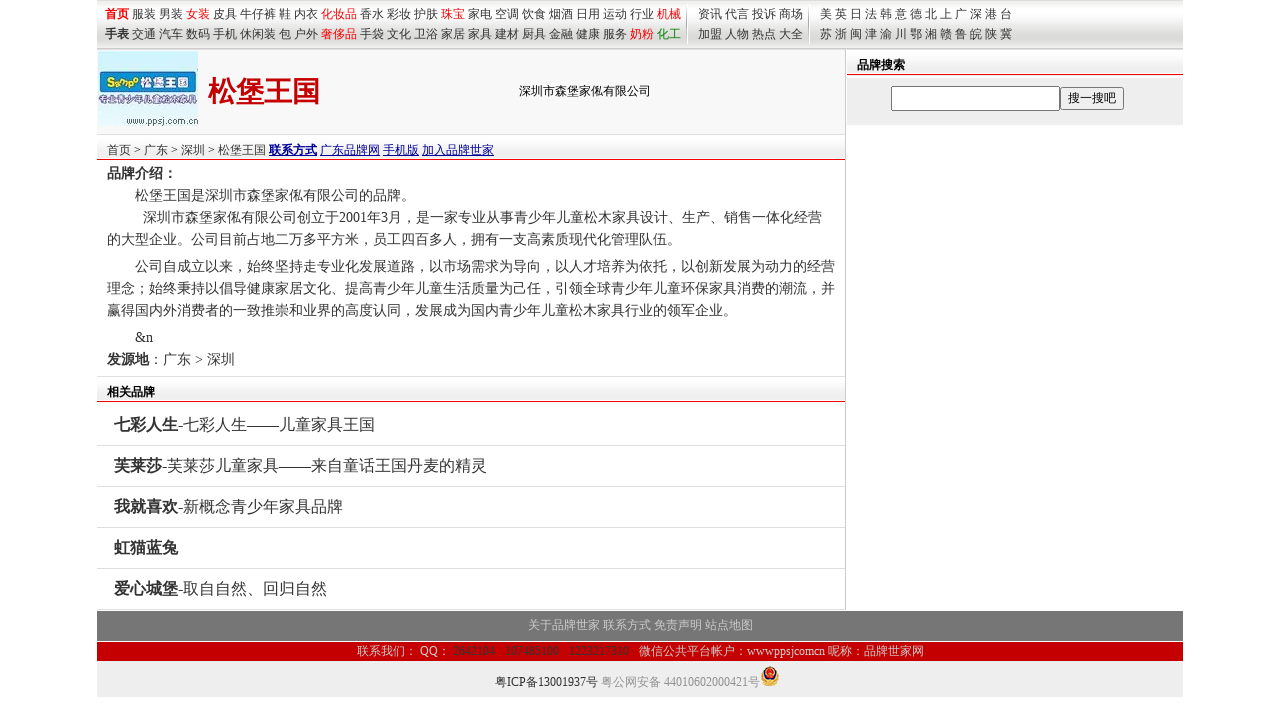

--- FILE ---
content_type: text/html
request_url: http://pp.ppsj.com.cn/sampofurniture/
body_size: 1907
content:
<!DOCTYPE html><html>
<head>
<title>松堡王国_深圳市森堡家俬有限公司</title>
<meta name="keywords" content="松堡王国,,深圳市森堡家俬有限公司">
<meta name="description" content="松堡王国&nbsp;&nbsp;深圳市森堡家俬有限公司创立于2001年3月，是一家专业从事青少年儿童松木家具设计、生产、销售一体化经营的大型企业。公司目前占地二万多平方米，员工四百多人，拥有一支高素质现代化管理队伍。　　公司自成立以来，始终坚持走专业化发展道路，以......品牌世家网您提供详细的松堡王国资讯">
<meta http-equiv="Content-Type" content="text/html; charset=gb2312">
<LINK REL="stylesheet" HREF="/css/css_1086.css">
<style type="text/css">
h1 {
	FONT-SIZE: 28px; COLOR: #c50000; FONT-FAMILY: 宋体;font-weight:bold;margin:0px 5px 0px 5px; 
}
</style>
<link rel="alternate" media="only screen and (max-width: 640px)" href="http://wap.ppsj.com.cn/pp/sampofurniture.html" />
<link rel="alternate" type="application/vnd.wap.xhtml+xml" media="handheld" href="http://wap.ppsj.com.cn/pp/sampofurniture.html"/>

</head>
<body ><script src=/js/top_1086.js></script><div id=pagebody style="margin:auto"  ><script src=/js/b_960.js></script></div> 
<div id=pagebody style="margin:auto"  >
<div id=page_left>

<TABLE bgcolor="f8f8f8" width=748px style="border-top:#E0E0E0 1px solid;" border=0  cellPadding=0 cellSpacing=0><TR >
        <TD   class=f12 width=100><a href="http://pp.ppsj.com.cn/sampofurniture/"  target=_top><img src="http://head.ppsj.com.cn/4/4863.gif" width="100" height="75" hspace="1" vspace="1"  border=0 alt="松堡王国"></a></TD> 
        <TD  class=f12  nowrap>
          <h1>松堡王国 </h1>  </TD> 
		  <TD  class=f12><div>深圳市森堡家俬有限公司 </div></TD></TR> 
  </TABLE>
  
  
  <div class=ht   >  <a href="http://www.ppsj.com.cn">首页</a> &gt; <a href=http://city.ppsj.com.cn/guangdong/ target=_blank  >广东</a> > <a href=http://city.ppsj.com.cn/gds/ target=_blank  >深圳</a> > <a href="http://pp.ppsj.com.cn/sampofurniture/" >松堡王国</a>   <a href=contact.html class=blue target=_blank><strong>联系方式</strong></a>  <a href=http://city.ppsj.com.cn/guangdong/ target=_blank class=blue>广东品牌网</a>  <a href="http://wap.ppsj.com.cn/pp/sampofurniture.html"   target=_blank class=blue>手机版</a>  <a href=http://www.ppsj.com.cn/about/hy.html  class=blue  target=_blank>加入品牌世家</a></div> 
 
  <div id=intro1 class="f14"><strong>品牌介绍：</strong> 　　
 <div class="f14">
 　　松堡王国是深圳市森堡家俬有限公司的品牌。<br>　　&nbsp;&nbsp;深圳市森堡家俬有限公司创立于2001年3月，是一家专业从事青少年儿童松木家具设计、生产、销售一体化经营的大型企业。公司目前占地二万多平方米，员工四百多人，拥有一支高素质现代化管理队伍。 </p><p>　　公司自成立以来，始终坚持走专业化发展道路，以市场需求为导向，以人才培养为依托，以创新发展为动力的经营理念；始终秉持以倡导健康家居文化、提高青少年儿童生活质量为己任，引领全球青少年儿童环保家具消费的潮流，并赢得国内外消费者的一致推崇和业界的高度认同，发展成为国内青少年儿童松木家具行业的领军企业。  </p><p>　　&n<br />
 <strong>发源地</strong>：<a href=http://city.ppsj.com.cn/guangdong/ target=_blank  >广东</a> > <a href=http://city.ppsj.com.cn/gds/ target=_blank  >深圳</a> <br />


 </div>
 
 </div>
 
 <div class=ht > <strong>相关品牌</strong></div>
 <div style="clear:both"><ul id=listmore><li><a href="http://pp.ppsj.com.cn/colorlife/"  title="七彩人生"><b>七彩人生</b>-七彩人生——儿童家具王国</a></li><li><a href="http://pp.ppsj.com.cn/FLEXA/"  title="芙莱莎"><b>芙莱莎</b>-芙莱莎儿童家具——来自童话王国丹麦的精灵</a></li><li><a href="http://pp.ppsj.com.cn/iamloveit/"  title="我就喜欢"><b>我就喜欢</b>-新概念青少年家具品牌</a></li><li><a href="http://pp.ppsj.com.cn/hongmaolantu/"  title="虹猫蓝兔"><b>虹猫蓝兔</b></a></li><li><a href="http://pp.ppsj.com.cn/shaxcb/"  title="爱心城堡"><b>爱心城堡</b>-取自自然、回归自然</a></li></ul></div>

 </div>
 
<div id=page_right >
<script src=/js/search.js></script> 
	<div style="margin:5px 0 5px 0"><script src=/js/b_336_ys_cc.js></script></div>	 
	 
	 


<div><script src=/js/b_336_xt.js></script></div>

 </div> </div>
 
<div id=pagebody style="margin:auto"  ><script src=/js/b_1086_ys.js></script></div>
<script src=/js/but_1086.js></script>
<script src=/js/b_tj.js></script> 
 

</body>
</html>

